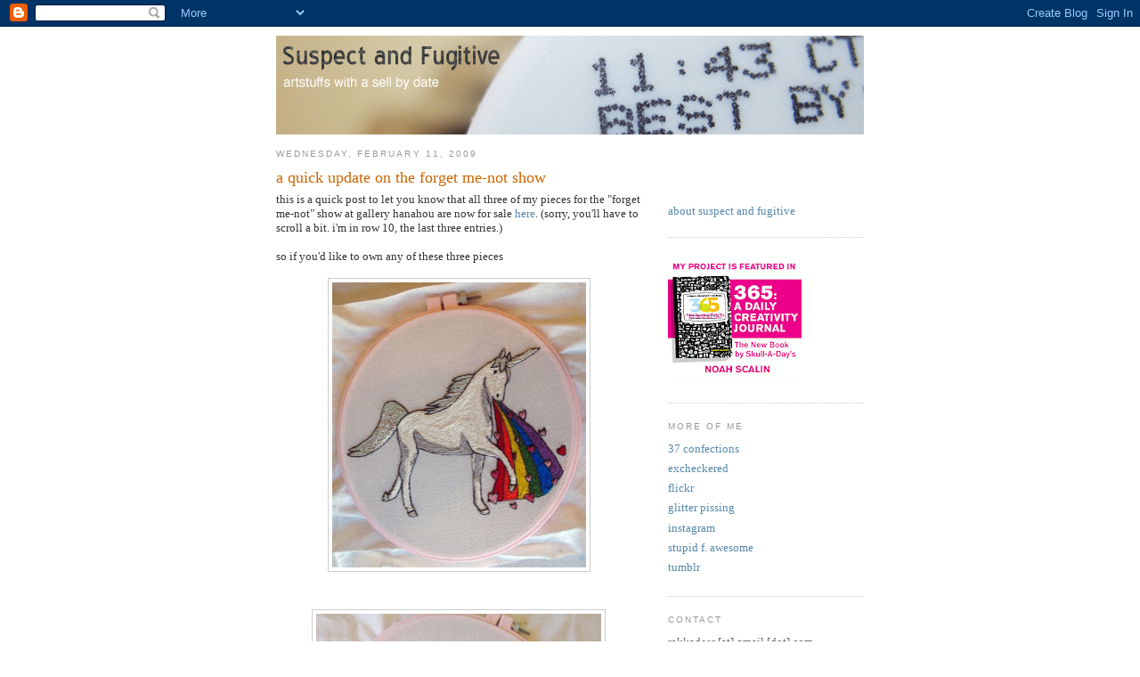

--- FILE ---
content_type: text/html; charset=UTF-8
request_url: http://www.suspectandfugitive.com/2009/02/quick-update-on-forget-me-not-show.html
body_size: 9025
content:
<!DOCTYPE html>
<html dir='ltr' xmlns='http://www.w3.org/1999/xhtml' xmlns:b='http://www.google.com/2005/gml/b' xmlns:data='http://www.google.com/2005/gml/data' xmlns:expr='http://www.google.com/2005/gml/expr'>
<head>
<link href='https://www.blogger.com/static/v1/widgets/2944754296-widget_css_bundle.css' rel='stylesheet' type='text/css'/>
<meta content='e1/Rzw5tp++OcoD5uCnQYmO1iYAYqKl7df7W/gPWisc=' name='verify-v1'/>
<meta content='text/html; charset=UTF-8' http-equiv='Content-Type'/>
<meta content='blogger' name='generator'/>
<link href='http://www.suspectandfugitive.com/favicon.ico' rel='icon' type='image/x-icon'/>
<link href='http://www.suspectandfugitive.com/2009/02/quick-update-on-forget-me-not-show.html' rel='canonical'/>
<link rel="alternate" type="application/atom+xml" title="suspect and fugitive - Atom" href="http://www.suspectandfugitive.com/feeds/posts/default" />
<link rel="alternate" type="application/rss+xml" title="suspect and fugitive - RSS" href="http://www.suspectandfugitive.com/feeds/posts/default?alt=rss" />
<link rel="service.post" type="application/atom+xml" title="suspect and fugitive - Atom" href="https://www.blogger.com/feeds/7328104219545894052/posts/default" />

<link rel="alternate" type="application/atom+xml" title="suspect and fugitive - Atom" href="http://www.suspectandfugitive.com/feeds/4670300334582872351/comments/default" />
<!--Can't find substitution for tag [blog.ieCssRetrofitLinks]-->
<link href='https://blogger.googleusercontent.com/img/b/R29vZ2xl/AVvXsEitmv6fGTkaChp2UkjaHWeiH_RitBkfA6xje8D_diEK8kfQT_YiKfbRq0WFT1JokK9Xow64F9Fir0BnEGmRQCohVIxtvbw9BTosIWio5AGCqjR4I1R_z95m6-z97W-InhmdP611HhX1pwo/s320/3220649593_e70eafc828_o.jpg' rel='image_src'/>
<meta content='http://www.suspectandfugitive.com/2009/02/quick-update-on-forget-me-not-show.html' property='og:url'/>
<meta content='a quick update on the forget me-not show' property='og:title'/>
<meta content='this is a quick post to let you know that all three of my pieces for the &quot;forget me-not&quot; show at gallery hanahou are now for sale here . (so...' property='og:description'/>
<meta content='https://blogger.googleusercontent.com/img/b/R29vZ2xl/AVvXsEitmv6fGTkaChp2UkjaHWeiH_RitBkfA6xje8D_diEK8kfQT_YiKfbRq0WFT1JokK9Xow64F9Fir0BnEGmRQCohVIxtvbw9BTosIWio5AGCqjR4I1R_z95m6-z97W-InhmdP611HhX1pwo/w1200-h630-p-k-no-nu/3220649593_e70eafc828_o.jpg' property='og:image'/>
<title>suspect and fugitive: a quick update on the forget me-not show</title>
<style id='page-skin-1' type='text/css'><!--
/*
-----------------------------------------------
Blogger Template Style
Name:     Minima
Designer: Douglas Bowman
URL:      www.stopdesign.com
Date:     26 Feb 2004
Updated by: Blogger Team
----------------------------------------------- */
/* Variable definitions
====================
<Variable name="bgcolor" description="Page Background Color"
type="color" default="#fff">
<Variable name="textcolor" description="Text Color"
type="color" default="#333">
<Variable name="linkcolor" description="Link Color"
type="color" default="#58a">
<Variable name="pagetitlecolor" description="Blog Title Color"
type="color" default="#666">
<Variable name="descriptioncolor" description="Blog Description Color"
type="color" default="#999">
<Variable name="titlecolor" description="Post Title Color"
type="color" default="#c60">
<Variable name="bordercolor" description="Border Color"
type="color" default="#ccc">
<Variable name="sidebarcolor" description="Sidebar Title Color"
type="color" default="#999">
<Variable name="sidebartextcolor" description="Sidebar Text Color"
type="color" default="#666">
<Variable name="visitedlinkcolor" description="Visited Link Color"
type="color" default="#999">
<Variable name="bodyfont" description="Text Font"
type="font" default="normal normal 100% Georgia, Serif">
<Variable name="headerfont" description="Sidebar Title Font"
type="font"
default="normal normal 78% 'Trebuchet MS',Trebuchet,Arial,Verdana,Sans-serif">
<Variable name="pagetitlefont" description="Blog Title Font"
type="font"
default="normal normal 200% Georgia, Serif">
<Variable name="descriptionfont" description="Blog Description Font"
type="font"
default="normal normal 78% 'Trebuchet MS', Trebuchet, Arial, Verdana, Sans-serif">
<Variable name="postfooterfont" description="Post Footer Font"
type="font"
default="normal normal 78% 'Trebuchet MS', Trebuchet, Arial, Verdana, Sans-serif">
<Variable name="startSide" description="Side where text starts in blog language"
type="automatic" default="left">
<Variable name="endSide" description="Side where text ends in blog language"
type="automatic" default="right">
*/
/* Use this with templates/template-twocol.html */
body {
background:#ffffff;
margin:0;
color:#333333;
font:x-small Georgia Serif;
font-size/* */:/**/small;
font-size: /**/small;
text-align: center;
}
a:link {
color:#5588aa;
text-decoration:none;
}
a:visited {
color:#999999;
text-decoration:none;
}
a:hover {
color:#cc6600;
text-decoration:underline;
}
a img {
border-width:0;
}
/* Header
-----------------------------------------------
*/
#header-wrapper {
width:660px;
}
#header-inner {
background-position: center;
margin-left: auto;
margin-right: auto;
}
#header {
text-align: center;
color:#666666;
}
#header h1 {
margin:5px 5px 0;
padding:15px 20px .25em;
line-height:1.2em;
text-transform:uppercase;
letter-spacing:.2em;
font: normal normal 200% Georgia, Serif;
}
#header a {
color:#666666;
text-decoration:none;
}
#header a:hover {
color:#666666;
}
#header .description {
margin:0 5px 5px;
padding:0 20px 15px;
max-width:700px;
text-transform:uppercase;
letter-spacing:.2em;
line-height: 1.4em;
font: normal normal 78% 'Trebuchet MS', Trebuchet, Arial, Verdana, Sans-serif;
color: #999999;
}
#header img {
margin-left: auto;
margin-right: auto;
}
/* Outer-Wrapper
----------------------------------------------- */
#outer-wrapper {
width: 660px;
margin:0 auto;
padding:10px;
text-align:left;
font: normal normal 100% Georgia, Serif;
}
#main-wrapper {
width: 410px;
float: left;
word-wrap: break-word; /* fix for long text breaking sidebar float in IE */
overflow: hidden;     /* fix for long non-text content breaking IE sidebar float */
}
#sidebar-wrapper {
width: 220px;
float: right;
word-wrap: break-word; /* fix for long text breaking sidebar float in IE */
overflow: hidden;      /* fix for long non-text content breaking IE sidebar float */
}
/* Headings
----------------------------------------------- */
h2 {
margin:1.5em 0 .75em;
font:normal normal 78% 'Trebuchet MS',Trebuchet,Arial,Verdana,Sans-serif;
line-height: 1.4em;
text-transform:uppercase;
letter-spacing:.2em;
color:#999999;
}
/* Posts
-----------------------------------------------
*/
h2.date-header {
margin:1.5em 0 .5em;
}
.post {
margin:.5em 0 1.5em;
border-bottom:1px dotted #cccccc;
padding-bottom:1.5em;
}
.post h3 {
margin:.25em 0 0;
padding:0 0 4px;
font-size:140%;
font-weight:normal;
line-height:1.4em;
color:#cc6600;
}
.post h3 a, .post h3 a:visited, .post h3 strong {
display:block;
text-decoration:none;
color:#cc6600;
font-weight:normal;
}
.post h3 strong, .post h3 a:hover {
color:#333333;
}
.post p {
margin:0 0 .75em;
line-height:1.6em;
}
.post-footer {
margin: .75em 0;
color:#999999;
text-transform:uppercase;
letter-spacing:.1em;
font: normal normal 78% 'Trebuchet MS', Trebuchet, Arial, Verdana, Sans-serif;
line-height: 1.4em;
}
.comment-link {
margin-left:.6em;
}
.post img {
padding:4px;
border:1px solid #cccccc;
}
.post blockquote {
margin:1em 20px;
}
.post blockquote p {
margin:.75em 0;
}
/* Comments
----------------------------------------------- */
#comments h4 {
margin:1em 0;
font-weight: bold;
line-height: 1.4em;
text-transform:uppercase;
letter-spacing:.2em;
color: #999999;
}
#comments-block {
margin:1em 0 1.5em;
line-height:1.6em;
}
#comments-block .comment-author {
margin:.5em 0;
}
#comments-block .comment-body {
margin:.25em 0 0;
}
#comments-block .comment-footer {
margin:-.25em 0 2em;
line-height: 1.4em;
text-transform:uppercase;
letter-spacing:.1em;
}
#comments-block .comment-body p {
margin:0 0 .75em;
}
.deleted-comment {
font-style:italic;
color:gray;
}
#blog-pager-newer-link {
float: left;
}
#blog-pager-older-link {
float: right;
}
#blog-pager {
text-align: center;
}
.feed-links {
clear: both;
line-height: 2.5em;
}
/* Sidebar Content
----------------------------------------------- */
.sidebar {
color: #666666;
line-height: 1.5em;
}
.sidebar ul {
list-style:none;
margin:0 0 0;
padding:0 0 0;
}
.sidebar li {
margin:0;
padding-top:0;
padding-right:0;
padding-bottom:.25em;
padding-left:15px;
text-indent:-15px;
line-height:1.5em;
}
.sidebar .widget, .main .widget {
border-bottom:1px dotted #cccccc;
margin:0 0 1.5em;
padding:0 0 1.5em;
}
.main .Blog {
border-bottom-width: 0;
}
/* Profile
----------------------------------------------- */
.profile-img {
float: left;
margin-top: 0;
margin-right: 5px;
margin-bottom: 5px;
margin-left: 0;
padding: 4px;
border: 1px solid #cccccc;
}
.profile-data {
margin:0;
text-transform:uppercase;
letter-spacing:.1em;
font: normal normal 78% 'Trebuchet MS', Trebuchet, Arial, Verdana, Sans-serif;
color: #999999;
font-weight: bold;
line-height: 1.6em;
}
.profile-datablock {
margin:.5em 0 .5em;
}
.profile-textblock {
margin: 0.5em 0;
line-height: 1.6em;
}
.profile-link {
font: normal normal 78% 'Trebuchet MS', Trebuchet, Arial, Verdana, Sans-serif;
text-transform: uppercase;
letter-spacing: .1em;
}
/* Footer
----------------------------------------------- */
#footer {
width:660px;
clear:both;
margin:0 auto;
padding-top:15px;
line-height: 1.6em;
text-transform:uppercase;
letter-spacing:.1em;
text-align: center;
}
/** Page structure tweaks for layout editor wireframe */
body#layout #header {
margin-left: 0px;
margin-right: 0px;
}

--></style>
<link href='https://www.blogger.com/dyn-css/authorization.css?targetBlogID=7328104219545894052&amp;zx=ea5bd3c5-0c70-4277-88ad-07421a916bac' media='none' onload='if(media!=&#39;all&#39;)media=&#39;all&#39;' rel='stylesheet'/><noscript><link href='https://www.blogger.com/dyn-css/authorization.css?targetBlogID=7328104219545894052&amp;zx=ea5bd3c5-0c70-4277-88ad-07421a916bac' rel='stylesheet'/></noscript>
<meta name='google-adsense-platform-account' content='ca-host-pub-1556223355139109'/>
<meta name='google-adsense-platform-domain' content='blogspot.com'/>

</head>
<body>
<div class='navbar section' id='navbar'><div class='widget Navbar' data-version='1' id='Navbar1'><script type="text/javascript">
    function setAttributeOnload(object, attribute, val) {
      if(window.addEventListener) {
        window.addEventListener('load',
          function(){ object[attribute] = val; }, false);
      } else {
        window.attachEvent('onload', function(){ object[attribute] = val; });
      }
    }
  </script>
<div id="navbar-iframe-container"></div>
<script type="text/javascript" src="https://apis.google.com/js/platform.js"></script>
<script type="text/javascript">
      gapi.load("gapi.iframes:gapi.iframes.style.bubble", function() {
        if (gapi.iframes && gapi.iframes.getContext) {
          gapi.iframes.getContext().openChild({
              url: 'https://www.blogger.com/navbar/7328104219545894052?po\x3d4670300334582872351\x26origin\x3dhttp://www.suspectandfugitive.com',
              where: document.getElementById("navbar-iframe-container"),
              id: "navbar-iframe"
          });
        }
      });
    </script><script type="text/javascript">
(function() {
var script = document.createElement('script');
script.type = 'text/javascript';
script.src = '//pagead2.googlesyndication.com/pagead/js/google_top_exp.js';
var head = document.getElementsByTagName('head')[0];
if (head) {
head.appendChild(script);
}})();
</script>
</div></div>
<div id='outer-wrapper'><div id='wrap2'>
<!-- skip links for text browsers -->
<span id='skiplinks' style='display:none;'>
<a href='#main'>skip to main </a> |
      <a href='#sidebar'>skip to sidebar</a>
</span>
<div id='header-wrapper'>
<div class='header section' id='header'><div class='widget Header' data-version='1' id='Header1'>
<div id='header-inner'>
<a href='http://www.suspectandfugitive.com/' style='display: block'>
<img alt='suspect and fugitive' height='111px; ' id='Header1_headerimg' src='https://blogger.googleusercontent.com/img/b/R29vZ2xl/AVvXsEhKHcYHUs4zQ6-4C2SOvukbbIfZ5PcsVh7yl5vMC9SGEHnSkhbwS75_N3OKlbTMwyBwKRWmMnkyG1O9tcL8sa9AzJn0X1KdgUnDWZr4RlVAL5GYvMPk7JosFndfERRVFNF8HKjLH3hHiMRD/s660/sell-by-banner.png' style='display: block' width='660px; '/>
</a>
</div>
</div></div>
</div>
<div id='content-wrapper'>
<div id='crosscol-wrapper' style='text-align:center'>
<div class='crosscol no-items section' id='crosscol'></div>
</div>
<div id='main-wrapper'>
<div class='main section' id='main'><div class='widget Blog' data-version='1' id='Blog1'>
<div class='blog-posts hfeed'>

          <div class="date-outer">
        
<h2 class='date-header'><span>Wednesday, February 11, 2009</span></h2>

          <div class="date-posts">
        
<div class='post-outer'>
<div class='post hentry uncustomized-post-template' itemprop='blogPost' itemscope='itemscope' itemtype='http://schema.org/BlogPosting'>
<meta content='https://blogger.googleusercontent.com/img/b/R29vZ2xl/AVvXsEitmv6fGTkaChp2UkjaHWeiH_RitBkfA6xje8D_diEK8kfQT_YiKfbRq0WFT1JokK9Xow64F9Fir0BnEGmRQCohVIxtvbw9BTosIWio5AGCqjR4I1R_z95m6-z97W-InhmdP611HhX1pwo/s320/3220649593_e70eafc828_o.jpg' itemprop='image_url'/>
<meta content='7328104219545894052' itemprop='blogId'/>
<meta content='4670300334582872351' itemprop='postId'/>
<a name='4670300334582872351'></a>
<h3 class='post-title entry-title' itemprop='name'>
a quick update on the forget me-not show
</h3>
<div class='post-header'>
<div class='post-header-line-1'></div>
</div>
<div class='post-body entry-content' id='post-body-4670300334582872351' itemprop='description articleBody'>
this is a quick post to let you know that all three of my pieces for the "forget me-not" show at gallery hanahou are now for sale <a href="http://www.juniemoon.jp/eng/shop/artwork.cgi?c=2">here</a>. (sorry, you'll have to scroll a bit.  i'm in row 10, the last three entries.)<br /><br />so if you'd like to own any of these three pieces<br /><br /><a href="https://blogger.googleusercontent.com/img/b/R29vZ2xl/AVvXsEitmv6fGTkaChp2UkjaHWeiH_RitBkfA6xje8D_diEK8kfQT_YiKfbRq0WFT1JokK9Xow64F9Fir0BnEGmRQCohVIxtvbw9BTosIWio5AGCqjR4I1R_z95m6-z97W-InhmdP611HhX1pwo/s1600-h/3220649593_e70eafc828_o.jpg" onblur="try {parent.deselectBloggerImageGracefully();} catch(e) {}"><img alt="" border="0" id="BLOGGER_PHOTO_ID_5301655241691938514" src="https://blogger.googleusercontent.com/img/b/R29vZ2xl/AVvXsEitmv6fGTkaChp2UkjaHWeiH_RitBkfA6xje8D_diEK8kfQT_YiKfbRq0WFT1JokK9Xow64F9Fir0BnEGmRQCohVIxtvbw9BTosIWio5AGCqjR4I1R_z95m6-z97W-InhmdP611HhX1pwo/s320/3220649593_e70eafc828_o.jpg" style="display:block; margin:0px auto 10px; text-align:center;cursor:pointer; cursor:hand;width: 285px; height: 320px;" /></a><br /><br /><a href="https://blogger.googleusercontent.com/img/b/R29vZ2xl/AVvXsEh1nsoi_J-dxS7NIUzdsB_PqNuasxoEZuUbqPy1vb3Vdtoev3sWdM7q1FOoz-JyDXFRvOrYorYxX7SRjMDddgX4tR5mzbDU7MZumcPJ-1B79jTEhQYhOor_n2cBgJe1aDnt3SGEAwX_Y-0/s1600-h/3229366864_cd886c58d8.jpg" onblur="try {parent.deselectBloggerImageGracefully();} catch(e) {}"><img alt="" border="0" id="BLOGGER_PHOTO_ID_5301655183214799154" src="https://blogger.googleusercontent.com/img/b/R29vZ2xl/AVvXsEh1nsoi_J-dxS7NIUzdsB_PqNuasxoEZuUbqPy1vb3Vdtoev3sWdM7q1FOoz-JyDXFRvOrYorYxX7SRjMDddgX4tR5mzbDU7MZumcPJ-1B79jTEhQYhOor_n2cBgJe1aDnt3SGEAwX_Y-0/s320/3229366864_cd886c58d8.jpg" style="display:block; margin:0px auto 10px; text-align:center;cursor:pointer; cursor:hand;width: 320px; height: 240px;" /></a><br /><br /><a href="https://blogger.googleusercontent.com/img/b/R29vZ2xl/AVvXsEi5E0h1R1Vnq21ZbOhml5zHGd1YdYvpgl5YQikVfiRbC7B95CNo4WaGZIWHoTcZxHObrt5MHbB-kwl14vDDLLw3qesSR-Pko14Gapgr0yFeBT0_HHqyMw3ZGXrL6kDSmFk3Nw5wkVWSICw/s1600-h/3244823420_46f8a7573f.jpg" onblur="try {parent.deselectBloggerImageGracefully();} catch(e) {}"><img alt="" border="0" id="BLOGGER_PHOTO_ID_5301655114727453058" src="https://blogger.googleusercontent.com/img/b/R29vZ2xl/AVvXsEi5E0h1R1Vnq21ZbOhml5zHGd1YdYvpgl5YQikVfiRbC7B95CNo4WaGZIWHoTcZxHObrt5MHbB-kwl14vDDLLw3qesSR-Pko14Gapgr0yFeBT0_HHqyMw3ZGXrL6kDSmFk3Nw5wkVWSICw/s320/3244823420_46f8a7573f.jpg" style="display:block; margin:0px auto 10px; text-align:center;cursor:pointer; cursor:hand;width: 320px; height: 280px;" /></a><br /><br />please click through.<br /><br />also, don't forget, <a href="http://yearofdeer.com/">year of deer</a> is still going strong!
<div style='clear: both;'></div>
</div>
<div class='post-footer'>
<div class='post-footer-line post-footer-line-1'>
<span class='post-author vcard'>
Posted by
<span class='fn' itemprop='author' itemscope='itemscope' itemtype='http://schema.org/Person'>
<meta content='https://www.blogger.com/profile/12860378522172305917' itemprop='url'/>
<a class='g-profile' href='https://www.blogger.com/profile/12860378522172305917' rel='author' title='author profile'>
<span itemprop='name'>r4kk4</span>
</a>
</span>
</span>
<span class='post-timestamp'>
at
<meta content='http://www.suspectandfugitive.com/2009/02/quick-update-on-forget-me-not-show.html' itemprop='url'/>
<a class='timestamp-link' href='http://www.suspectandfugitive.com/2009/02/quick-update-on-forget-me-not-show.html' rel='bookmark' title='permanent link'><abbr class='published' itemprop='datePublished' title='2009-02-11T13:33:00-08:00'>1:33&#8239;PM</abbr></a>
</span>
<span class='post-comment-link'>
</span>
<span class='post-icons'>
<span class='item-control blog-admin pid-1662890664'>
<a href='https://www.blogger.com/post-edit.g?blogID=7328104219545894052&postID=4670300334582872351&from=pencil' title='Edit Post'>
<img alt='' class='icon-action' height='18' src='https://resources.blogblog.com/img/icon18_edit_allbkg.gif' width='18'/>
</a>
</span>
</span>
<div class='post-share-buttons goog-inline-block'>
</div>
</div>
<div class='post-footer-line post-footer-line-2'>
<span class='post-labels'>
</span>
</div>
<div class='post-footer-line post-footer-line-3'>
<span class='post-location'>
</span>
</div>
</div>
</div>
<div class='comments' id='comments'>
<a name='comments'></a>
<h4>No comments:</h4>
<div id='Blog1_comments-block-wrapper'>
<dl class='avatar-comment-indent' id='comments-block'>
</dl>
</div>
<p class='comment-footer'>
<a href='https://www.blogger.com/comment/fullpage/post/7328104219545894052/4670300334582872351' onclick=''>Post a Comment</a>
</p>
</div>
</div>

        </div></div>
      
</div>
<div class='blog-pager' id='blog-pager'>
<span id='blog-pager-newer-link'>
<a class='blog-pager-newer-link' href='http://www.suspectandfugitive.com/2009/03/upcoming-show-in-april.html' id='Blog1_blog-pager-newer-link' title='Newer Post'>Newer Post</a>
</span>
<span id='blog-pager-older-link'>
<a class='blog-pager-older-link' href='http://www.suspectandfugitive.com/2009/02/just-reminder.html' id='Blog1_blog-pager-older-link' title='Older Post'>Older Post</a>
</span>
<a class='home-link' href='http://www.suspectandfugitive.com/'>Home</a>
</div>
<div class='clear'></div>
<div class='post-feeds'>
<div class='feed-links'>
Subscribe to:
<a class='feed-link' href='http://www.suspectandfugitive.com/feeds/4670300334582872351/comments/default' target='_blank' type='application/atom+xml'>Post Comments (Atom)</a>
</div>
</div>
</div></div>
</div>
<div id='sidebar-wrapper'>
<div class='sidebar section' id='sidebar'><div class='widget HTML' data-version='1' id='HTML2'>
<div class='widget-content'>
<br/><br/><br/><br/>
<a href="http://www.flickr.com/photos/rakka/sets/72157603831017760/">about suspect and fugitive</a>
</div>
<div class='clear'></div>
</div><div class='widget Image' data-version='1' id='Image1'>
<div class='widget-content'>
<a href='http://makesomething365.blogspot.com/'>
<img alt='' height='141' id='Image1_img' src='https://blogger.googleusercontent.com/img/b/R29vZ2xl/AVvXsEgBRx3ikldK--ZamXQ5w-C3lkBm4wWmQKeZPVujeJY-vltihfyZk9bzT_qd-Y12ZIpaS6umd3pW4KB4l8lg3AogCRPLYmngOCCkATKn57W4EtSFjmZpIOKepk8Qjm3cicwhodRsmii13Bg_/s150/365bumpforsidebar.gif' width='150'/>
</a>
<br/>
</div>
<div class='clear'></div>
</div><div class='widget LinkList' data-version='1' id='LinkList1'>
<h2>more of me</h2>
<div class='widget-content'>
<ul>
<li><a href='http://37confections.blogspot.com/'>37 confections</a></li>
<li><a href='http://excheckered.tumblr.com/'>excheckered</a></li>
<li><a href='http://www.flickr.com/photos/rakka/'>flickr</a></li>
<li><a href='http://glitterpissing.blogspot.com/'>glitter pissing</a></li>
<li><a href='http://https://www.instagram.com/rakkaburger/'>instagram</a></li>
<li><a href='https://www.flickr.com/photos/rakka/albums/72157623081135224'>stupid f. awesome</a></li>
<li><a href='http://rakka.tumblr.com/'>tumblr</a></li>
</ul>
<div class='clear'></div>
</div>
</div><div class='widget Text' data-version='1' id='Text1'>
<h2 class='title'>contact</h2>
<div class='widget-content'>
rakkadeer [at] gmail [dot] com<br/>
</div>
<div class='clear'></div>
</div><div class='widget BlogArchive' data-version='1' id='BlogArchive1'>
<h2>Blog Archive</h2>
<div class='widget-content'>
<div id='ArchiveList'>
<div id='BlogArchive1_ArchiveList'>
<ul class='hierarchy'>
<li class='archivedate collapsed'>
<a class='toggle' href='javascript:void(0)'>
<span class='zippy'>

        &#9658;&#160;
      
</span>
</a>
<a class='post-count-link' href='http://www.suspectandfugitive.com/2011/'>
2011
</a>
<span class='post-count' dir='ltr'>(3)</span>
<ul class='hierarchy'>
<li class='archivedate collapsed'>
<a class='toggle' href='javascript:void(0)'>
<span class='zippy'>

        &#9658;&#160;
      
</span>
</a>
<a class='post-count-link' href='http://www.suspectandfugitive.com/2011/03/'>
March
</a>
<span class='post-count' dir='ltr'>(2)</span>
</li>
</ul>
<ul class='hierarchy'>
<li class='archivedate collapsed'>
<a class='toggle' href='javascript:void(0)'>
<span class='zippy'>

        &#9658;&#160;
      
</span>
</a>
<a class='post-count-link' href='http://www.suspectandfugitive.com/2011/01/'>
January
</a>
<span class='post-count' dir='ltr'>(1)</span>
</li>
</ul>
</li>
</ul>
<ul class='hierarchy'>
<li class='archivedate collapsed'>
<a class='toggle' href='javascript:void(0)'>
<span class='zippy'>

        &#9658;&#160;
      
</span>
</a>
<a class='post-count-link' href='http://www.suspectandfugitive.com/2010/'>
2010
</a>
<span class='post-count' dir='ltr'>(63)</span>
<ul class='hierarchy'>
<li class='archivedate collapsed'>
<a class='toggle' href='javascript:void(0)'>
<span class='zippy'>

        &#9658;&#160;
      
</span>
</a>
<a class='post-count-link' href='http://www.suspectandfugitive.com/2010/12/'>
December
</a>
<span class='post-count' dir='ltr'>(3)</span>
</li>
</ul>
<ul class='hierarchy'>
<li class='archivedate collapsed'>
<a class='toggle' href='javascript:void(0)'>
<span class='zippy'>

        &#9658;&#160;
      
</span>
</a>
<a class='post-count-link' href='http://www.suspectandfugitive.com/2010/11/'>
November
</a>
<span class='post-count' dir='ltr'>(4)</span>
</li>
</ul>
<ul class='hierarchy'>
<li class='archivedate collapsed'>
<a class='toggle' href='javascript:void(0)'>
<span class='zippy'>

        &#9658;&#160;
      
</span>
</a>
<a class='post-count-link' href='http://www.suspectandfugitive.com/2010/10/'>
October
</a>
<span class='post-count' dir='ltr'>(3)</span>
</li>
</ul>
<ul class='hierarchy'>
<li class='archivedate collapsed'>
<a class='toggle' href='javascript:void(0)'>
<span class='zippy'>

        &#9658;&#160;
      
</span>
</a>
<a class='post-count-link' href='http://www.suspectandfugitive.com/2010/09/'>
September
</a>
<span class='post-count' dir='ltr'>(2)</span>
</li>
</ul>
<ul class='hierarchy'>
<li class='archivedate collapsed'>
<a class='toggle' href='javascript:void(0)'>
<span class='zippy'>

        &#9658;&#160;
      
</span>
</a>
<a class='post-count-link' href='http://www.suspectandfugitive.com/2010/07/'>
July
</a>
<span class='post-count' dir='ltr'>(4)</span>
</li>
</ul>
<ul class='hierarchy'>
<li class='archivedate collapsed'>
<a class='toggle' href='javascript:void(0)'>
<span class='zippy'>

        &#9658;&#160;
      
</span>
</a>
<a class='post-count-link' href='http://www.suspectandfugitive.com/2010/06/'>
June
</a>
<span class='post-count' dir='ltr'>(10)</span>
</li>
</ul>
<ul class='hierarchy'>
<li class='archivedate collapsed'>
<a class='toggle' href='javascript:void(0)'>
<span class='zippy'>

        &#9658;&#160;
      
</span>
</a>
<a class='post-count-link' href='http://www.suspectandfugitive.com/2010/05/'>
May
</a>
<span class='post-count' dir='ltr'>(17)</span>
</li>
</ul>
<ul class='hierarchy'>
<li class='archivedate collapsed'>
<a class='toggle' href='javascript:void(0)'>
<span class='zippy'>

        &#9658;&#160;
      
</span>
</a>
<a class='post-count-link' href='http://www.suspectandfugitive.com/2010/04/'>
April
</a>
<span class='post-count' dir='ltr'>(9)</span>
</li>
</ul>
<ul class='hierarchy'>
<li class='archivedate collapsed'>
<a class='toggle' href='javascript:void(0)'>
<span class='zippy'>

        &#9658;&#160;
      
</span>
</a>
<a class='post-count-link' href='http://www.suspectandfugitive.com/2010/03/'>
March
</a>
<span class='post-count' dir='ltr'>(4)</span>
</li>
</ul>
<ul class='hierarchy'>
<li class='archivedate collapsed'>
<a class='toggle' href='javascript:void(0)'>
<span class='zippy'>

        &#9658;&#160;
      
</span>
</a>
<a class='post-count-link' href='http://www.suspectandfugitive.com/2010/02/'>
February
</a>
<span class='post-count' dir='ltr'>(1)</span>
</li>
</ul>
<ul class='hierarchy'>
<li class='archivedate collapsed'>
<a class='toggle' href='javascript:void(0)'>
<span class='zippy'>

        &#9658;&#160;
      
</span>
</a>
<a class='post-count-link' href='http://www.suspectandfugitive.com/2010/01/'>
January
</a>
<span class='post-count' dir='ltr'>(6)</span>
</li>
</ul>
</li>
</ul>
<ul class='hierarchy'>
<li class='archivedate expanded'>
<a class='toggle' href='javascript:void(0)'>
<span class='zippy toggle-open'>

        &#9660;&#160;
      
</span>
</a>
<a class='post-count-link' href='http://www.suspectandfugitive.com/2009/'>
2009
</a>
<span class='post-count' dir='ltr'>(51)</span>
<ul class='hierarchy'>
<li class='archivedate collapsed'>
<a class='toggle' href='javascript:void(0)'>
<span class='zippy'>

        &#9658;&#160;
      
</span>
</a>
<a class='post-count-link' href='http://www.suspectandfugitive.com/2009/12/'>
December
</a>
<span class='post-count' dir='ltr'>(1)</span>
</li>
</ul>
<ul class='hierarchy'>
<li class='archivedate collapsed'>
<a class='toggle' href='javascript:void(0)'>
<span class='zippy'>

        &#9658;&#160;
      
</span>
</a>
<a class='post-count-link' href='http://www.suspectandfugitive.com/2009/11/'>
November
</a>
<span class='post-count' dir='ltr'>(2)</span>
</li>
</ul>
<ul class='hierarchy'>
<li class='archivedate collapsed'>
<a class='toggle' href='javascript:void(0)'>
<span class='zippy'>

        &#9658;&#160;
      
</span>
</a>
<a class='post-count-link' href='http://www.suspectandfugitive.com/2009/10/'>
October
</a>
<span class='post-count' dir='ltr'>(5)</span>
</li>
</ul>
<ul class='hierarchy'>
<li class='archivedate collapsed'>
<a class='toggle' href='javascript:void(0)'>
<span class='zippy'>

        &#9658;&#160;
      
</span>
</a>
<a class='post-count-link' href='http://www.suspectandfugitive.com/2009/06/'>
June
</a>
<span class='post-count' dir='ltr'>(2)</span>
</li>
</ul>
<ul class='hierarchy'>
<li class='archivedate collapsed'>
<a class='toggle' href='javascript:void(0)'>
<span class='zippy'>

        &#9658;&#160;
      
</span>
</a>
<a class='post-count-link' href='http://www.suspectandfugitive.com/2009/05/'>
May
</a>
<span class='post-count' dir='ltr'>(2)</span>
</li>
</ul>
<ul class='hierarchy'>
<li class='archivedate collapsed'>
<a class='toggle' href='javascript:void(0)'>
<span class='zippy'>

        &#9658;&#160;
      
</span>
</a>
<a class='post-count-link' href='http://www.suspectandfugitive.com/2009/04/'>
April
</a>
<span class='post-count' dir='ltr'>(2)</span>
</li>
</ul>
<ul class='hierarchy'>
<li class='archivedate collapsed'>
<a class='toggle' href='javascript:void(0)'>
<span class='zippy'>

        &#9658;&#160;
      
</span>
</a>
<a class='post-count-link' href='http://www.suspectandfugitive.com/2009/03/'>
March
</a>
<span class='post-count' dir='ltr'>(4)</span>
</li>
</ul>
<ul class='hierarchy'>
<li class='archivedate expanded'>
<a class='toggle' href='javascript:void(0)'>
<span class='zippy toggle-open'>

        &#9660;&#160;
      
</span>
</a>
<a class='post-count-link' href='http://www.suspectandfugitive.com/2009/02/'>
February
</a>
<span class='post-count' dir='ltr'>(2)</span>
<ul class='posts'>
<li><a href='http://www.suspectandfugitive.com/2009/02/quick-update-on-forget-me-not-show.html'>a quick update on the forget me-not show</a></li>
<li><a href='http://www.suspectandfugitive.com/2009/02/just-reminder.html'>just a reminder..</a></li>
</ul>
</li>
</ul>
<ul class='hierarchy'>
<li class='archivedate collapsed'>
<a class='toggle' href='javascript:void(0)'>
<span class='zippy'>

        &#9658;&#160;
      
</span>
</a>
<a class='post-count-link' href='http://www.suspectandfugitive.com/2009/01/'>
January
</a>
<span class='post-count' dir='ltr'>(31)</span>
</li>
</ul>
</li>
</ul>
<ul class='hierarchy'>
<li class='archivedate collapsed'>
<a class='toggle' href='javascript:void(0)'>
<span class='zippy'>

        &#9658;&#160;
      
</span>
</a>
<a class='post-count-link' href='http://www.suspectandfugitive.com/2008/'>
2008
</a>
<span class='post-count' dir='ltr'>(349)</span>
<ul class='hierarchy'>
<li class='archivedate collapsed'>
<a class='toggle' href='javascript:void(0)'>
<span class='zippy'>

        &#9658;&#160;
      
</span>
</a>
<a class='post-count-link' href='http://www.suspectandfugitive.com/2008/12/'>
December
</a>
<span class='post-count' dir='ltr'>(35)</span>
</li>
</ul>
<ul class='hierarchy'>
<li class='archivedate collapsed'>
<a class='toggle' href='javascript:void(0)'>
<span class='zippy'>

        &#9658;&#160;
      
</span>
</a>
<a class='post-count-link' href='http://www.suspectandfugitive.com/2008/11/'>
November
</a>
<span class='post-count' dir='ltr'>(30)</span>
</li>
</ul>
<ul class='hierarchy'>
<li class='archivedate collapsed'>
<a class='toggle' href='javascript:void(0)'>
<span class='zippy'>

        &#9658;&#160;
      
</span>
</a>
<a class='post-count-link' href='http://www.suspectandfugitive.com/2008/10/'>
October
</a>
<span class='post-count' dir='ltr'>(33)</span>
</li>
</ul>
<ul class='hierarchy'>
<li class='archivedate collapsed'>
<a class='toggle' href='javascript:void(0)'>
<span class='zippy'>

        &#9658;&#160;
      
</span>
</a>
<a class='post-count-link' href='http://www.suspectandfugitive.com/2008/09/'>
September
</a>
<span class='post-count' dir='ltr'>(31)</span>
</li>
</ul>
<ul class='hierarchy'>
<li class='archivedate collapsed'>
<a class='toggle' href='javascript:void(0)'>
<span class='zippy'>

        &#9658;&#160;
      
</span>
</a>
<a class='post-count-link' href='http://www.suspectandfugitive.com/2008/08/'>
August
</a>
<span class='post-count' dir='ltr'>(37)</span>
</li>
</ul>
<ul class='hierarchy'>
<li class='archivedate collapsed'>
<a class='toggle' href='javascript:void(0)'>
<span class='zippy'>

        &#9658;&#160;
      
</span>
</a>
<a class='post-count-link' href='http://www.suspectandfugitive.com/2008/07/'>
July
</a>
<span class='post-count' dir='ltr'>(32)</span>
</li>
</ul>
<ul class='hierarchy'>
<li class='archivedate collapsed'>
<a class='toggle' href='javascript:void(0)'>
<span class='zippy'>

        &#9658;&#160;
      
</span>
</a>
<a class='post-count-link' href='http://www.suspectandfugitive.com/2008/06/'>
June
</a>
<span class='post-count' dir='ltr'>(30)</span>
</li>
</ul>
<ul class='hierarchy'>
<li class='archivedate collapsed'>
<a class='toggle' href='javascript:void(0)'>
<span class='zippy'>

        &#9658;&#160;
      
</span>
</a>
<a class='post-count-link' href='http://www.suspectandfugitive.com/2008/05/'>
May
</a>
<span class='post-count' dir='ltr'>(31)</span>
</li>
</ul>
<ul class='hierarchy'>
<li class='archivedate collapsed'>
<a class='toggle' href='javascript:void(0)'>
<span class='zippy'>

        &#9658;&#160;
      
</span>
</a>
<a class='post-count-link' href='http://www.suspectandfugitive.com/2008/04/'>
April
</a>
<span class='post-count' dir='ltr'>(30)</span>
</li>
</ul>
<ul class='hierarchy'>
<li class='archivedate collapsed'>
<a class='toggle' href='javascript:void(0)'>
<span class='zippy'>

        &#9658;&#160;
      
</span>
</a>
<a class='post-count-link' href='http://www.suspectandfugitive.com/2008/03/'>
March
</a>
<span class='post-count' dir='ltr'>(31)</span>
</li>
</ul>
<ul class='hierarchy'>
<li class='archivedate collapsed'>
<a class='toggle' href='javascript:void(0)'>
<span class='zippy'>

        &#9658;&#160;
      
</span>
</a>
<a class='post-count-link' href='http://www.suspectandfugitive.com/2008/02/'>
February
</a>
<span class='post-count' dir='ltr'>(29)</span>
</li>
</ul>
</li>
</ul>
</div>
</div>
<div class='clear'></div>
</div>
</div><div class='widget Profile' data-version='1' id='Profile1'>
<h2>About Me</h2>
<div class='widget-content'>
<a href='https://www.blogger.com/profile/12860378522172305917'><img alt='My photo' class='profile-img' height='80' src='//blogger.googleusercontent.com/img/b/R29vZ2xl/AVvXsEhMa9LH05nfDesaxCea_JBdfAHU8KmsUa8MQJmf1lCpsYusbDOPplWUy1H2dtTv9ByLt-PMrcT7T7-MEIS9f97d5xRIMRJL5D-yxUFfldN0Gm2zZBrVpAYN3VdTz6miuPE/s113/RuAzIdOF_400x400.jpeg' width='80'/></a>
<dl class='profile-datablock'>
<dt class='profile-data'>
<a class='profile-name-link g-profile' href='https://www.blogger.com/profile/12860378522172305917' rel='author' style='background-image: url(//www.blogger.com/img/logo-16.png);'>
r4kk4
</a>
</dt>
</dl>
<a class='profile-link' href='https://www.blogger.com/profile/12860378522172305917' rel='author'>View my complete profile</a>
<div class='clear'></div>
</div>
</div><div class='widget HTML' data-version='1' id='HTML1'>
<div class='widget-content'>
<!-- Start of StatCounter Code -->
<script type="text/javascript">
var sc_project=3368218; 
var sc_invisible=0; 
var sc_partition=37; 
var sc_security="70ec8fd7"; 
</script>

<script src="http://www.statcounter.com/counter/counter_xhtml.js" type="text/javascript"></script><noscript><div class="statcounter"><a class="statcounter" href="http://www.statcounter.com/"><img alt="web analytics" src="http://c38.statcounter.com/3368218/0/70ec8fd7/0/" class="statcounter"/></a></div></noscript>
<!-- End of StatCounter Code -->
</div>
<div class='clear'></div>
</div></div>
</div>
<!-- spacer for skins that want sidebar and main to be the same height-->
<div class='clear'>&#160;</div>
</div>
<!-- end content-wrapper -->
<div id='footer-wrapper'>
<div class='footer no-items section' id='footer'></div>
</div>
</div></div>
<!-- end outer-wrapper -->

<script type="text/javascript" src="https://www.blogger.com/static/v1/widgets/719476776-widgets.js"></script>
<script type='text/javascript'>
window['__wavt'] = 'AOuZoY7p0m6AS-uytrzA29l6zoyl3UOG2g:1769137627454';_WidgetManager._Init('//www.blogger.com/rearrange?blogID\x3d7328104219545894052','//www.suspectandfugitive.com/2009/02/quick-update-on-forget-me-not-show.html','7328104219545894052');
_WidgetManager._SetDataContext([{'name': 'blog', 'data': {'blogId': '7328104219545894052', 'title': 'suspect and fugitive', 'url': 'http://www.suspectandfugitive.com/2009/02/quick-update-on-forget-me-not-show.html', 'canonicalUrl': 'http://www.suspectandfugitive.com/2009/02/quick-update-on-forget-me-not-show.html', 'homepageUrl': 'http://www.suspectandfugitive.com/', 'searchUrl': 'http://www.suspectandfugitive.com/search', 'canonicalHomepageUrl': 'http://www.suspectandfugitive.com/', 'blogspotFaviconUrl': 'http://www.suspectandfugitive.com/favicon.ico', 'bloggerUrl': 'https://www.blogger.com', 'hasCustomDomain': true, 'httpsEnabled': false, 'enabledCommentProfileImages': true, 'gPlusViewType': 'FILTERED_POSTMOD', 'adultContent': false, 'analyticsAccountNumber': '', 'encoding': 'UTF-8', 'locale': 'en-US', 'localeUnderscoreDelimited': 'en', 'languageDirection': 'ltr', 'isPrivate': false, 'isMobile': false, 'isMobileRequest': false, 'mobileClass': '', 'isPrivateBlog': false, 'isDynamicViewsAvailable': true, 'feedLinks': '\x3clink rel\x3d\x22alternate\x22 type\x3d\x22application/atom+xml\x22 title\x3d\x22suspect and fugitive - Atom\x22 href\x3d\x22http://www.suspectandfugitive.com/feeds/posts/default\x22 /\x3e\n\x3clink rel\x3d\x22alternate\x22 type\x3d\x22application/rss+xml\x22 title\x3d\x22suspect and fugitive - RSS\x22 href\x3d\x22http://www.suspectandfugitive.com/feeds/posts/default?alt\x3drss\x22 /\x3e\n\x3clink rel\x3d\x22service.post\x22 type\x3d\x22application/atom+xml\x22 title\x3d\x22suspect and fugitive - Atom\x22 href\x3d\x22https://www.blogger.com/feeds/7328104219545894052/posts/default\x22 /\x3e\n\n\x3clink rel\x3d\x22alternate\x22 type\x3d\x22application/atom+xml\x22 title\x3d\x22suspect and fugitive - Atom\x22 href\x3d\x22http://www.suspectandfugitive.com/feeds/4670300334582872351/comments/default\x22 /\x3e\n', 'meTag': '', 'adsenseHostId': 'ca-host-pub-1556223355139109', 'adsenseHasAds': false, 'adsenseAutoAds': false, 'boqCommentIframeForm': true, 'loginRedirectParam': '', 'view': '', 'dynamicViewsCommentsSrc': '//www.blogblog.com/dynamicviews/4224c15c4e7c9321/js/comments.js', 'dynamicViewsScriptSrc': '//www.blogblog.com/dynamicviews/00d9e3c56f0dbcee', 'plusOneApiSrc': 'https://apis.google.com/js/platform.js', 'disableGComments': true, 'interstitialAccepted': false, 'sharing': {'platforms': [{'name': 'Get link', 'key': 'link', 'shareMessage': 'Get link', 'target': ''}, {'name': 'Facebook', 'key': 'facebook', 'shareMessage': 'Share to Facebook', 'target': 'facebook'}, {'name': 'BlogThis!', 'key': 'blogThis', 'shareMessage': 'BlogThis!', 'target': 'blog'}, {'name': 'X', 'key': 'twitter', 'shareMessage': 'Share to X', 'target': 'twitter'}, {'name': 'Pinterest', 'key': 'pinterest', 'shareMessage': 'Share to Pinterest', 'target': 'pinterest'}, {'name': 'Email', 'key': 'email', 'shareMessage': 'Email', 'target': 'email'}], 'disableGooglePlus': true, 'googlePlusShareButtonWidth': 0, 'googlePlusBootstrap': '\x3cscript type\x3d\x22text/javascript\x22\x3ewindow.___gcfg \x3d {\x27lang\x27: \x27en\x27};\x3c/script\x3e'}, 'hasCustomJumpLinkMessage': false, 'jumpLinkMessage': 'Read more', 'pageType': 'item', 'postId': '4670300334582872351', 'postImageThumbnailUrl': 'https://blogger.googleusercontent.com/img/b/R29vZ2xl/AVvXsEitmv6fGTkaChp2UkjaHWeiH_RitBkfA6xje8D_diEK8kfQT_YiKfbRq0WFT1JokK9Xow64F9Fir0BnEGmRQCohVIxtvbw9BTosIWio5AGCqjR4I1R_z95m6-z97W-InhmdP611HhX1pwo/s72-c/3220649593_e70eafc828_o.jpg', 'postImageUrl': 'https://blogger.googleusercontent.com/img/b/R29vZ2xl/AVvXsEitmv6fGTkaChp2UkjaHWeiH_RitBkfA6xje8D_diEK8kfQT_YiKfbRq0WFT1JokK9Xow64F9Fir0BnEGmRQCohVIxtvbw9BTosIWio5AGCqjR4I1R_z95m6-z97W-InhmdP611HhX1pwo/s320/3220649593_e70eafc828_o.jpg', 'pageName': 'a quick update on the forget me-not show', 'pageTitle': 'suspect and fugitive: a quick update on the forget me-not show'}}, {'name': 'features', 'data': {}}, {'name': 'messages', 'data': {'edit': 'Edit', 'linkCopiedToClipboard': 'Link copied to clipboard!', 'ok': 'Ok', 'postLink': 'Post Link'}}, {'name': 'template', 'data': {'name': 'custom', 'localizedName': 'Custom', 'isResponsive': false, 'isAlternateRendering': false, 'isCustom': true}}, {'name': 'view', 'data': {'classic': {'name': 'classic', 'url': '?view\x3dclassic'}, 'flipcard': {'name': 'flipcard', 'url': '?view\x3dflipcard'}, 'magazine': {'name': 'magazine', 'url': '?view\x3dmagazine'}, 'mosaic': {'name': 'mosaic', 'url': '?view\x3dmosaic'}, 'sidebar': {'name': 'sidebar', 'url': '?view\x3dsidebar'}, 'snapshot': {'name': 'snapshot', 'url': '?view\x3dsnapshot'}, 'timeslide': {'name': 'timeslide', 'url': '?view\x3dtimeslide'}, 'isMobile': false, 'title': 'a quick update on the forget me-not show', 'description': 'this is a quick post to let you know that all three of my pieces for the \x22forget me-not\x22 show at gallery hanahou are now for sale here . (so...', 'featuredImage': 'https://blogger.googleusercontent.com/img/b/R29vZ2xl/AVvXsEitmv6fGTkaChp2UkjaHWeiH_RitBkfA6xje8D_diEK8kfQT_YiKfbRq0WFT1JokK9Xow64F9Fir0BnEGmRQCohVIxtvbw9BTosIWio5AGCqjR4I1R_z95m6-z97W-InhmdP611HhX1pwo/s320/3220649593_e70eafc828_o.jpg', 'url': 'http://www.suspectandfugitive.com/2009/02/quick-update-on-forget-me-not-show.html', 'type': 'item', 'isSingleItem': true, 'isMultipleItems': false, 'isError': false, 'isPage': false, 'isPost': true, 'isHomepage': false, 'isArchive': false, 'isLabelSearch': false, 'postId': 4670300334582872351}}]);
_WidgetManager._RegisterWidget('_NavbarView', new _WidgetInfo('Navbar1', 'navbar', document.getElementById('Navbar1'), {}, 'displayModeFull'));
_WidgetManager._RegisterWidget('_HeaderView', new _WidgetInfo('Header1', 'header', document.getElementById('Header1'), {}, 'displayModeFull'));
_WidgetManager._RegisterWidget('_BlogView', new _WidgetInfo('Blog1', 'main', document.getElementById('Blog1'), {'cmtInteractionsEnabled': false, 'lightboxEnabled': true, 'lightboxModuleUrl': 'https://www.blogger.com/static/v1/jsbin/3314219954-lbx.js', 'lightboxCssUrl': 'https://www.blogger.com/static/v1/v-css/828616780-lightbox_bundle.css'}, 'displayModeFull'));
_WidgetManager._RegisterWidget('_HTMLView', new _WidgetInfo('HTML2', 'sidebar', document.getElementById('HTML2'), {}, 'displayModeFull'));
_WidgetManager._RegisterWidget('_ImageView', new _WidgetInfo('Image1', 'sidebar', document.getElementById('Image1'), {'resize': false}, 'displayModeFull'));
_WidgetManager._RegisterWidget('_LinkListView', new _WidgetInfo('LinkList1', 'sidebar', document.getElementById('LinkList1'), {}, 'displayModeFull'));
_WidgetManager._RegisterWidget('_TextView', new _WidgetInfo('Text1', 'sidebar', document.getElementById('Text1'), {}, 'displayModeFull'));
_WidgetManager._RegisterWidget('_BlogArchiveView', new _WidgetInfo('BlogArchive1', 'sidebar', document.getElementById('BlogArchive1'), {'languageDirection': 'ltr', 'loadingMessage': 'Loading\x26hellip;'}, 'displayModeFull'));
_WidgetManager._RegisterWidget('_ProfileView', new _WidgetInfo('Profile1', 'sidebar', document.getElementById('Profile1'), {}, 'displayModeFull'));
_WidgetManager._RegisterWidget('_HTMLView', new _WidgetInfo('HTML1', 'sidebar', document.getElementById('HTML1'), {}, 'displayModeFull'));
</script>
</body>
</html>